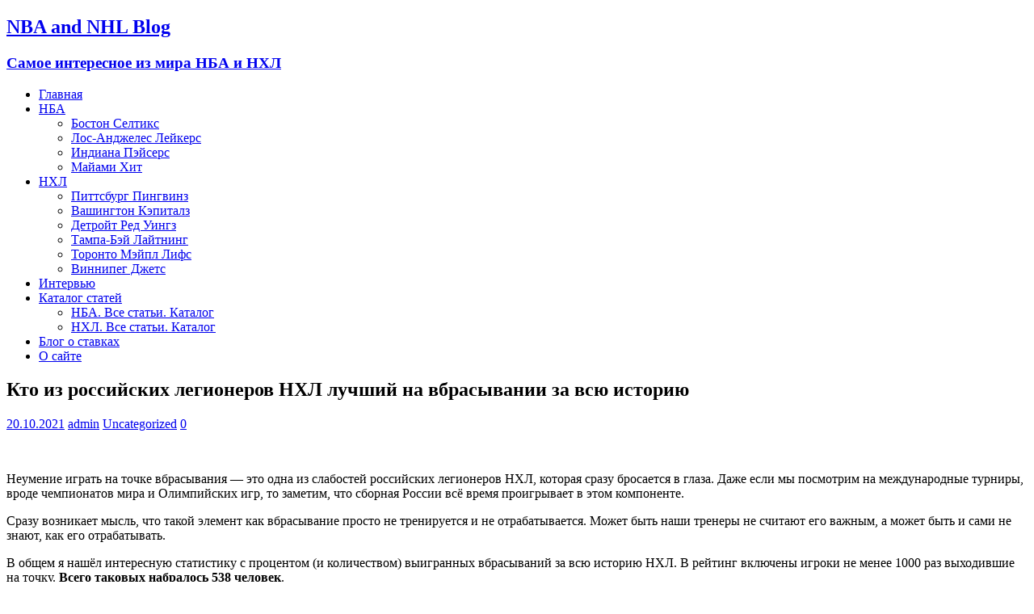

--- FILE ---
content_type: text/html; charset=utf-8
request_url: https://nbaandnhlblog.ru/kto-iz-rossijskih-legionerov-nhl-luchshij-na-vbrasyvanii-za-vsyu-istoriyu/
body_size: 10013
content:
<!DOCTYPE html>
<html class="no-js" lang="ru-RU">
<head>
  <meta charset="UTF-8">
  <meta name="viewport" content="width=device-width, initial-scale=1.0">
  <link rel="profile" href="https://gmpg.org/xfn/11">
  <title>Кто из российских легионеров НХЛ лучший на вбрасывании за всю историю | NBA and NHL Blog</title>
  <link rel="canonical" href="/kto-iz-rossijskih-legionerov-nhl-luchshij-na-vbrasyvanii-za-vsyu-istoriyu/">
  <link rel="amphtml" href="/kto-iz-rossijskih-legionerov-nhl-luchshij-na-vbrasyvanii-za-vsyu-istoriyu/amp/">
  <link rel='dns-prefetch' href='//yastatic.net'>
  <link rel='dns-prefetch' href='//fonts.googleapis.com'>
  <link rel='dns-prefetch' href='//s.w.org'>
  <link rel="alternate" type="application/rss+xml" title="NBA and NHL Blog &raquo; Лента" href="/feed/">
  <link rel="alternate" type="application/rss+xml" title="NBA and NHL Blog &raquo; Лента комментариев" href="/comments/feed/">
  <script type="text/javascript">
                        window._wpemojiSettings = {"baseUrl":"https:\/\/s.w.org\/images\/core\/emoji\/13.1.0\/72x72\/","ext":".png","svgUrl":"https:\/\/s.w.org\/images\/core\/emoji\/13.1.0\/svg\/","svgExt":".svg","source":{"concatemoji":"http:\/\/nbaandnhlblog.ru\/wp-includes\/js\/wp-emoji-release.min.js?ver=5.8.4"}};
                        !function(e,a,t){var n,r,o,i=a.createElement("canvas"),p=i.getContext&&i.getContext("2d");function s(e,t){var a=String.fromCharCode;p.clearRect(0,0,i.width,i.height),p.fillText(a.apply(this,e),0,0);e=i.toDataURL();return p.clearRect(0,0,i.width,i.height),p.fillText(a.apply(this,t),0,0),e===i.toDataURL()}function c(e){var t=a.createElement("script");t.src=e,t.defer=t.type="text/javascript",a.getElementsByTagName("head")[0].appendChild(t)}for(o=Array("flag","emoji"),t.supports={everything:!0,everythingExceptFlag:!0},r=0;r<o.length;r++)t.supports[o[r]]=function(e){if(!p||!p.fillText)return!1;switch(p.textBaseline="top",p.font="600 32px Arial",e){case"flag":return s([127987,65039,8205,9895,65039],[127987,65039,8203,9895,65039])?!1:!s([55356,56826,55356,56819],[55356,56826,8203,55356,56819])&&!s([55356,57332,56128,56423,56128,56418,56128,56421,56128,56430,56128,56423,56128,56447],[55356,57332,8203,56128,56423,8203,56128,56418,8203,56128,56421,8203,56128,56430,8203,56128,56423,8203,56128,56447]);case"emoji":return!s([10084,65039,8205,55357,56613],[10084,65039,8203,55357,56613])}return!1}(o[r]),t.supports.everything=t.supports.everything&&t.supports[o[r]],"flag"!==o[r]&&(t.supports.everythingExceptFlag=t.supports.everythingExceptFlag&&t.supports[o[r]]);t.supports.everythingExceptFlag=t.supports.everythingExceptFlag&&!t.supports.flag,t.DOMReady=!1,t.readyCallback=function(){t.DOMReady=!0},t.supports.everything||(n=function(){t.readyCallback()},a.addEventListener?(a.addEventListener("DOMContentLoaded",n,!1),e.addEventListener("load",n,!1)):(e.attachEvent("onload",n),a.attachEvent("onreadystatechange",function(){"complete"===a.readyState&&t.readyCallback()})),(n=t.source||{}).concatemoji?c(n.concatemoji):n.wpemoji&&n.twemoji&&(c(n.twemoji),c(n.wpemoji)))}(window,document,window._wpemojiSettings);
  </script>
  <script id="nbaan-ready">
                        window.advanced_ads_ready=function(e,a){a=a||"complete";var d=function(e){return"interactive"===a?"loading"!==e:"complete"===e};d(document.readyState)?e():document.addEventListener("readystatechange",(function(a){d(a.target.readyState)&&e()}),{once:"interactive"===a})},window.advanced_ads_ready_queue=window.advanced_ads_ready_queue||[];              
  </script>
  <style type="text/css">
  img.wp-smiley,
  img.emoji {
        display: inline !important;
        border: none !important;
        box-shadow: none !important;
        height: 1em !important;
        width: 1em !important;
        margin: 0 .07em !important;
        vertical-align: -0.1em !important;
        background: none !important;
        padding: 0 !important;
  }
  </style>
  <link rel='stylesheet' id='wp-block-library-css' href='/wp-includes/css/dist/block-library/style.min.css?ver=5.8.4' type='text/css' media='all'>
  <link rel='stylesheet' id='wpccp-css' href='/wp-content/plugins/wp-content-copy-protection/assets/css/style.min.css?ver=1627804913' type='text/css' media='all'>
  <link rel='stylesheet' id='mh-google-fonts-css' href='https://fonts.googleapis.com/css?family=Open+Sans:400,400italic,700,600' type='text/css' media='all'>
  <link rel='stylesheet' id='mh-magazine-lite-css' href='/wp-content/themes/mh-magazine-lite/style.css?ver=2.8.6' type='text/css' media='all'>
  <link rel='stylesheet' id='mh-font-awesome-css' href='/wp-content/themes/mh-magazine-lite/includes/font-awesome.min.css' type='text/css' media='all'>
  <link rel='stylesheet' id='nextgen_widgets_style-css' href='/wp-content/plugins/nextgen-gallery/products/photocrati_nextgen/modules/widget/static/widgets.css?ver=3.17' type='text/css' media='all'>
  <link rel='stylesheet' id='nextgen_basic_thumbnails_style-css' href='/wp-content/plugins/nextgen-gallery/products/photocrati_nextgen/modules/nextgen_basic_gallery/static/thumbnails/nextgen_basic_thumbnails.css?ver=3.17' type='text/css' media='all'>
  <link rel='stylesheet' id='nextgen_basic_slideshow_style-css' href='/wp-content/plugins/nextgen-gallery/products/photocrati_nextgen/modules/nextgen_basic_gallery/static/slideshow/ngg_basic_slideshow.css?ver=3.17' type='text/css' media='all'>
  <script type='text/javascript' src='/wp-includes/js/jquery/jquery.min.js?ver=3.6.0' id='jquery-core-js'></script>
  <script type='text/javascript' src='/wp-includes/js/jquery/jquery-migrate.min.js?ver=3.3.2' id='jquery-migrate-js'></script>
  <script type='text/javascript' src='//yastatic.net/share/share.js?ver=5.8.4' id='ya-share-js'></script>
  <script type='text/javascript' src='/wp-content/themes/mh-magazine-lite/js/scripts.js?ver=2.8.6' id='mh-scripts-js'></script>
  <link rel="https://api.w.org/" href="/wp-json/">
  <link rel="alternate" type="application/json" href="/wp-json/wp/v2/posts/1414">
  <link rel="EditURI" type="application/rsd+xml" title="RSD" href="/xmlrpc.php?rsd">
  <link rel="wlwmanifest" type="application/wlwmanifest+xml" href="/wp-includes/wlwmanifest.xml">
  <link rel='shortlink' href='/?p=1414'>
  <link rel="alternate" type="application/json+oembed" href="/wp-json/oembed/1.0/embed?url=http%3A%2F%2Fnbaandnhlblog.ru%2Fkto-iz-rossijskih-legionerov-nhl-luchshij-na-vbrasyvanii-za-vsyu-istoriyu%2F">
  <link rel="alternate" type="text/xml+oembed" href="/wp-json/oembed/1.0/embed?url=http%3A%2F%2Fnbaandnhlblog.ru%2Fkto-iz-rossijskih-legionerov-nhl-luchshij-na-vbrasyvanii-za-vsyu-istoriyu%2F&#038;format=xml">
  <style type="text/css" id="custom-background-css">
  body.custom-background { background-color: #006c70; }
  </style>
  <link rel="icon" href="/wp-content/uploads/2018/07/cropped-33f8a3f0-397e-4e8d-b38c-e823d30af69e-1-32x32.jpg" sizes="32x32">
  <link rel="icon" href="/wp-content/uploads/2018/07/cropped-33f8a3f0-397e-4e8d-b38c-e823d30af69e-1-192x192.jpg" sizes="192x192">
  <link rel="apple-touch-icon" href="/wp-content/uploads/2018/07/cropped-33f8a3f0-397e-4e8d-b38c-e823d30af69e-1-180x180.jpg">
  <meta name="msapplication-TileImage" content="http://nbaandnhlblog.ru/wp-content/uploads/2018/07/cropped-33f8a3f0-397e-4e8d-b38c-e823d30af69e-1-270x270.jpg">
</head>
<body>
  <div align="center">
    <noscript>
    <div style="position:fixed; top:0px; left:0px; z-index:3000; height:100%; width:100%; background-color:#FFFFFF">
      <br>
      <br>
      <div style="font-family: Tahoma; font-size: 14px; background-color:#FFFFCC; border: 1pt solid Black; padding: 10pt;">
        Sorry, you have Javascript Disabled! To see this page as it is meant to appear, please enable your Javascript!
      </div>
    </div></noscript>
  </div>
  <div class="mh-container mh-container-outer">
    <div class="mh-header-mobile-nav mh-clearfix"></div>
    <header class="mh-header" itemscope="itemscope" itemtype="http://schema.org/WPHeader">
      <div class="mh-container mh-container-inner mh-row mh-clearfix">
        <div class="mh-custom-header mh-clearfix">
          <div class="mh-site-identity">
            <div class="mh-site-logo" role="banner" itemscope="itemscope" itemtype="http://schema.org/Brand">
              <div class="mh-header-text">
                <a class="mh-header-text-link" href="/" title="NBA and NHL Blog" rel="home">
                <h2 class="mh-header-title">NBA and NHL Blog</h2>
                <h3 class="mh-header-tagline">Самое интересное из мира НБА и НХЛ</h3></a>
              </div>
            </div>
          </div>
        </div>
      </div>
      <div class="mh-main-nav-wrap">
        <nav class="mh-navigation mh-main-nav mh-container mh-container-inner mh-clearfix" itemscope="itemscope" itemtype="http://schema.org/SiteNavigationElement">
          <div class="menu-menu-1-container">
            <ul id="menu-menu-1" class="menu">
              <li id="menu-item-42" class="menu-item menu-item-type-custom menu-item-object-custom menu-item-home menu-item-42">
                <a href="/">Главная</a>
              </li>
              <li id="menu-item-44" class="menu-item menu-item-type-custom menu-item-object-custom menu-item-has-children menu-item-44">
                <a href="/tag/nba/">НБА</a>
                <ul class="sub-menu">
                  <li id="menu-item-299" class="menu-item menu-item-type-custom menu-item-object-custom menu-item-299">
                    <a href="/tag/boston-seltiks/">Бостон Селтикс</a>
                  </li>
                  <li id="menu-item-300" class="menu-item menu-item-type-custom menu-item-object-custom menu-item-300">
                    <a href="/tag/lejkers/">Лос-Анджелес Лейкерс</a>
                  </li>
                  <li id="menu-item-395" class="menu-item menu-item-type-custom menu-item-object-custom menu-item-395">
                    <a href="/tag/indiana/">Индиана Пэйсерс</a>
                  </li>
                  <li id="menu-item-784" class="menu-item menu-item-type-custom menu-item-object-custom menu-item-784">
                    <a href="/tag/majami-hit/">Майами Хит</a>
                  </li>
                </ul>
              </li>
              <li id="menu-item-45" class="menu-item menu-item-type-custom menu-item-object-custom menu-item-has-children menu-item-45">
                <a href="/tag/nhl/">НХЛ</a>
                <ul class="sub-menu">
                  <li id="menu-item-377" class="menu-item menu-item-type-custom menu-item-object-custom menu-item-377">
                    <a href="/tag/pittsburg-pingvinz/">Питтсбург Пингвинз</a>
                  </li>
                  <li id="menu-item-376" class="menu-item menu-item-type-custom menu-item-object-custom menu-item-376">
                    <a href="/tag/vashington-kepitalz/">Вашингтон Кэпиталз</a>
                  </li>
                  <li id="menu-item-785" class="menu-item menu-item-type-custom menu-item-object-custom menu-item-785">
                    <a href="/tag/detrojt/">Детройт Ред Уингз</a>
                  </li>
                  <li id="menu-item-786" class="menu-item menu-item-type-custom menu-item-object-custom menu-item-786">
                    <a href="/tag/tampa-bej/">Тампа-Бэй Лайтнинг</a>
                  </li>
                  <li id="menu-item-962" class="menu-item menu-item-type-custom menu-item-object-custom menu-item-962">
                    <a href="/tag/toronto-mejpl-lifs/">Торонто Мэйпл Лифс</a>
                  </li>
                  <li id="menu-item-963" class="menu-item menu-item-type-custom menu-item-object-custom menu-item-963">
                    <a href="/tag/vinnipeg/">Виннипег Джетс</a>
                  </li>
                </ul>
              </li>
              <li id="menu-item-964" class="menu-item menu-item-type-custom menu-item-object-custom menu-item-964">
                <a href="/tag/intervyu/">Интервью</a>
              </li>
              <li id="menu-item-861" class="menu-item menu-item-type-custom menu-item-object-custom menu-item-home menu-item-has-children menu-item-861">
                <a href="/">Каталог статей</a>
                <ul class="sub-menu">
                  <li id="menu-item-859" class="menu-item menu-item-type-custom menu-item-object-custom menu-item-859">
                    <a href="/nba-vse-stati-katalog/">НБА. Все статьи. Каталог</a>
                  </li>
                  <li id="menu-item-860" class="menu-item menu-item-type-custom menu-item-object-custom menu-item-860">
                    <a href="/nhl-vse-stati-katalog/">НХЛ. Все статьи. Каталог</a>
                  </li>
                </ul>
              </li>
              <li id="menu-item-899" class="menu-item menu-item-type-custom menu-item-object-custom menu-item-899">
                <a href="/tag/stavki/">Блог о ставках</a>
              </li>
              <li id="menu-item-270" class="menu-item menu-item-type-custom menu-item-object-custom menu-item-270">
                <a href="/o-sajte/">О сайте</a>
              </li>
            </ul>
          </div>
        </nav>
      </div>
    </header>
    <div class="mh-wrapper mh-clearfix">
      <div id="main-content" class="mh-content" role="main" itemprop="mainContentOfPage">
        <article id="post-1414" class="post-1414 post type-post status-publish format-standard has-post-thumbnail hentry category-uncategorized tag-nhl tag-statistika">
          <header class="entry-header mh-clearfix">
            <h1 class="entry-title">Кто из российских легионеров НХЛ лучший на вбрасывании за всю историю</h1>
            <p class="mh-meta entry-meta"><span class="entry-meta-date updated"><i class="fa fa-clock-o"></i><a href="/2021/10/">20.10.2021</a></span> <span class="entry-meta-author author vcard"><i class="fa fa-user"></i><a class="fn" href="/author/admin/">admin</a></span> <span class="entry-meta-categories"><i class="fa fa-folder-open-o"></i><a href="/category/uncategorized/" rel="category tag">Uncategorized</a></span> <span class="entry-meta-comments"><i class="fa fa-comment-o"></i><a class="mh-comment-scroll" href="/kto-iz-rossijskih-legionerov-nhl-luchshij-na-vbrasyvanii-za-vsyu-istoriyu/#mh-comments">0</a></span></p>
          </header>
          <div class="entry-content mh-clearfix">
            <figure class="entry-thumbnail">
              <img src="/wp-content/uploads/2018/07/01f4f86f-4f1a-44fa-b3e2-97d77e2bfd0b-23-575x381.jpg" alt="Евгений Кузнецов Вашингтон" title="Евгений Кузнецов Вашингтон">
            </figure>
            <p class="article-render__block article-render__block_underlined-text-enabled article-render__block_bold-italic-combination-enabled article-render__block_unstyled" data-points="7">Неумение играть на точке вбрасывания &#8212; это одна из слабостей российских легионеров НХЛ, которая сразу бросается в глаза. Даже если мы посмотрим на международные турниры, вроде чемпионатов мира и Олимпийских игр, то заметим, что сборная России всё время проигрывает в этом компоненте.</p>
            <p class="article-render__block article-render__block_underlined-text-enabled article-render__block_bold-italic-combination-enabled article-render__block_unstyled" data-points="5">Сразу возникает мысль, что такой элемент как вбрасывание просто не тренируется и не отрабатывается. Может быть наши тренеры не считают его важным, а может быть и сами не знают, как его отрабатывать.</p>
            <p class="article-render__block article-render__block_underlined-text-enabled article-render__block_bold-italic-combination-enabled article-render__block_unstyled" data-points="6">В общем я нашёл интересную статистику с процентом (и количеством) выигранных вбрасываний за всю историю НХЛ. В рейтинг включены игроки не менее 1000 раз выходившие на точку.&nbsp;<b>Всего таковых набралось 538 человек</b>.</p>
            <p class="article-render__block article-render__block_underlined-text-enabled article-render__block_bold-italic-combination-enabled article-render__block_unstyled" data-points="3">Давайте для сравнения посмотрим как обстоят дела у не самых лучших специалистов.</p>
            <p class="article-render__block article-render__block_underlined-text-enabled article-render__block_bold-italic-combination-enabled article-render__block_unstyled" data-points="5"><b>535 место (то есть 4 с конца) занимает Олег Кваша</b>. Бывший нападающий Флориды и Нью-Йорк Айлендерс выиграл лишь 1283 вбрасывания при 1892 проигранных. Это составляет 40.41%</p>
            <div class="article-image-with-viewer article-image-with-viewer_platform_desktop article-render__block article-render__block_image" data-points="5">
              <div class="article-image-with-viewer__image">
                <div class="article-image-item article-image-item_is-shown-image article-image-item_border-type_rounded article-image-item_with-zoom-in-cursor article-image-item_with-white-background article-image-item_with-pointer-events">
                  <div class="article-image-item__container">
                    <figure class="article-image-item__image-item">
                      <img loading="lazy" class="article-image-item__image" src="https://avatars.mds.yandex.net/get-zen_doc/3731867/pub_5f21897b10d80961db9252ad_5f22abf7489648437388900b/scale_1200" srcset="" alt="Олег Кваша справа, взято с яндекс картинки" width="622" height="473">
                    </figure>
                    <div class="article-image-item__overlay">
                      <em>Олег Кваша справа</em>
                    </div>
                  </div>
                </div>
              </div>
            </div>
            <p class="article-render__block article-render__block_underlined-text-enabled article-render__block_bold-italic-combination-enabled article-render__block_unstyled" data-points="5"><b>532 место у Вячеслава Козлова</b>. Козлов не был центрфорвардом, но тем не менее поучаствовал в 1151 вбрасывании выиграв 469 из них. Это 40.75%. Но так как он не центральный, то ему простительно.</p>
            <p class="article-render__block article-render__block_underlined-text-enabled article-render__block_bold-italic-combination-enabled article-render__block_unstyled" data-points="5">Игорь Королёв (522 место), Александр Бурмистров (516 место), Виктор Козлов (505 место), Николай Антропов (504 место) и Иван Барбашев (498 место) тоже результатами не блистали.</p>
            <p class="article-render__block article-render__block_underlined-text-enabled article-render__block_bold-italic-combination-enabled article-render__block_unstyled" data-points="4"><b>494 место занимает Евгений Кузнецов</b>. Центрфорвард Вашингтона 5726 раз участвовал во вбрасываниях и выиграл из них 2502, что составило 43.7%</p>
            <p class="article-render__block article-render__block_underlined-text-enabled article-render__block_bold-italic-combination-enabled article-render__block_unstyled" data-points="4">Дальше отмечу ещё парочку звёздных центральных нападающих, которые на вбрасываниях ничем хорошим не запомнились.</p>
            <p class="article-render__block article-render__block_underlined-text-enabled article-render__block_bold-italic-combination-enabled article-render__block_unstyled" data-points="4"><b>478 место у Евгения Малкина</b>: 4583 выигранных и 5762 проигранных. Общий результат 44.3% (у Кросби для сравнения +11144-10281 и 52.01%)</p>
            <div class="article-image-with-viewer article-image-with-viewer_platform_desktop article-render__block article-render__block_image" data-points="5">
              <div class="article-image-with-viewer__image">
                <div class="article-image-item article-image-item_is-shown-image article-image-item_border-type_rounded article-image-item_with-zoom-in-cursor article-image-item_with-white-background article-image-item_with-pointer-events">
                  <div class="article-image-item__container">
                    <figure class="article-image-item__image-item">
                      <img loading="lazy" class="article-image-item__image" src="https://avatars.mds.yandex.net/get-zen_doc/51478/pub_5f21897b10d80961db9252ad_5f22ac81b9acaa2e1c9a8d78/scale_1200" srcset="" alt="Малкин не король вбрасываний, взято с яндекс картинки" width="622" height="350">
                    </figure>
                    <div class="article-image-item__overlay">
                      <em>Малкин не король вбрасываний</em>
                    </div>
                  </div>
                </div>
              </div>
            </div>
            <p class="article-render__block article-render__block_underlined-text-enabled article-render__block_bold-italic-combination-enabled article-render__block_unstyled" data-points="3"><b>453 место у Алексея Яшина</b>. Выиграл 3917, проиграл 4705, итого получается 45.43%</p>
            <p class="article-render__block article-render__block_underlined-text-enabled article-render__block_bold-italic-combination-enabled article-render__block_unstyled" data-points="3"><strong>Ну а теперь, чтобы всех не перечислять, давайте перейдём к лидерам</strong>.</p>
            <p class="article-render__block article-render__block_underlined-text-enabled article-render__block_bold-italic-combination-enabled article-render__block_unstyled" data-points="7"><b>63 место занял Павел Дацюк</b>. Бывший центрфорвард Детройт Ред Уингз имеет 53.86% выигранных вбрасываний. Не то чтобы фантастический результат, но явно лучше среднего. И уж тем более для российских игроков. Павел выиграл 7444 раза и проиграл на точке 6378 раз.</p>
            <p class="article-render__block article-render__block_underlined-text-enabled article-render__block_bold-italic-combination-enabled article-render__block_unstyled" data-points="4"><b>60 место.</b>&nbsp;На три строчки выше Дацюка расположился ещё один детройтец&nbsp;<b>Сергей Фёдоров</b>. +6820 и -5802 соответственно. Общий результат 54.03%.</p>
            <p class="article-render__block article-render__block_underlined-text-enabled article-render__block_bold-italic-combination-enabled article-render__block_unstyled" data-points="7"><b>47 место</b>. Лучшим из россиян и единственным вошедшим в топ-50 стал&nbsp;<b>Андрей Николишин</b>. Бывший нападающий Хартфорда и Вашингтона выделялся в этом компоненте на фоне соотечественников. Николишин 4241 раза побеждал на точке и 3506 остался побеждённым. Итого 54.74%.</p>
            <div class="nbaan-v-seredine-teksta-2" id="nbaan-1513545942">
              <script async src="//pagead2.googlesyndication.com/pagead/js/adsbygoogle.js"></script> <ins class="adsbygoogle" style="display:block; text-align:center;" data-ad-layout="in-article" data-ad-format="fluid" data-ad-client="ca-pub-5314860843596991" data-ad-slot="8359544741"></ins> 
              <script>


              (adsbygoogle = window.adsbygoogle || []).push({});
              </script>
            </div>
            <div class="article-image-with-viewer article-image-with-viewer_platform_desktop article-render__block article-render__block_image" data-points="5">
              <div class="article-image-with-viewer__image">
                <div class="article-image-item article-image-item_is-shown-image article-image-item_border-type_rounded article-image-item_with-zoom-in-cursor article-image-item_with-white-background article-image-item_with-pointer-events">
                  <div class="article-image-item__container">
                    <figure class="article-image-item__image-item">
                      <img loading="lazy" class="article-image-item__image" src="https://avatars.mds.yandex.net/get-zen_doc/3437146/pub_5f21897b10d80961db9252ad_5f22abad67a6ba5f58166b2c/scale_1200" srcset="" alt="Андрей Николишин, взято с яндекс картинки" width="597" height="398">
                    </figure>
                    <div class="article-image-item__overlay">
                      <em>Андрей Николишин</em>
                    </div>
                  </div>
                </div>
              </div>
            </div>
            <p class="article-render__block article-render__block_underlined-text-enabled article-render__block_bold-italic-combination-enabled article-render__block_unstyled" data-points="6">Для сравнения скажу, что у лучшего из действующих игроков НХЛ в этом компоненте результат выше 57%, а у лучшего в истории переваливает за 60%. Об этом я сделаю посты когда-нибудь потом, так что подписывайтесь чтобы не пропустить.</p>
            <div class="wp_ya_share" style="text-align:right;">
              <div id="yashare1"></div>
              <script type="text/javascript">
                <!--
                var yashareInstance1 = new Ya.share({
                        element: "yashare1",
                        serviceSpecific: {pinterest: {image: "http://nbaandnhlblog.ru/wp-content/uploads/2018/07/01f4f86f-4f1a-44fa-b3e2-97d77e2bfd0b-23.jpg"}},
                        l10n: "default",
                        theme: "counter",
                        elementStyle: {
                                type: "none",  quickServices: ['facebook', 'odnoklassniki', 'twitter', 'vkontakte']
                        },
                        popupStyle: {
                                blocks: {'': ['blogger', 'digg', 'evernote', 'delicious', 'diary', 'friendfeed', 'juick', 'liveinternet', 'linkedin', 'pinterest', 'moikrug', 'moimir', 'myspace', 'tutby', 'yazakladki', 'surfingbird']}
                        }

                });
                //-->
              </script>
            </div>
            <div class="nbaan-vnizu-stranitsy-rsya" id="nbaan-270286974">
              <div id="yandex_rtb_R-A-291130-1"></div>
            </div>
          </div>
          <div class="entry-tags mh-clearfix">
            <i class="fa fa-tag"></i>
            <ul>
              <li>
                <a href="/tag/nhl/" rel="tag">нхл</a>
              </li>
              <li>
                <a href="/tag/statistika/" rel="tag">Статистика</a>
              </li>
            </ul>
          </div>
        </article>
        <nav class="mh-post-nav mh-row mh-clearfix" itemscope="itemscope" itemtype="http://schema.org/SiteNavigationElement">
          <div class="mh-col-1-2 mh-post-nav-item mh-post-nav-prev">
            <a href="/kto-iz-dejstvuyushhih-hokkeistov-nhl-luchshij-na-vbrasyvanii/" rel="prev"><img width="80" height="60" src="/wp-content/uploads/2021/10/tejvz-80x60.jpg" class="attachment-mh-magazine-lite-small size-mh-magazine-lite-small wp-post-image" alt="" loading="lazy" srcset="/wp-content/uploads/2021/10/tejvz-80x60.jpg 80w, /wp-content/uploads/2021/10/tejvz-678x509.jpg 678w, /wp-content/uploads/2021/10/tejvz-326x245.jpg 326w" sizes="(max-width: 80px) 100vw, 80px"><span>Previous</span>
            <p>Кто из действующих хоккеистов НХЛ лучший на вбрасывании</p></a>
          </div>
          <div class="mh-col-1-2 mh-post-nav-item mh-post-nav-next">
            <a href="/legendy-vankuver-kenaks-vse-igroki-chi-nomera-vyvedeny-iz-obrashheniya-etoj-komandoj/" rel="next"><img width="80" height="60" src="/wp-content/uploads/2018/08/NBA-and-NHL-Blog-2-80x60.jpg" class="attachment-mh-magazine-lite-small size-mh-magazine-lite-small wp-post-image" alt="NBA and NHL Blog" loading="lazy" srcset="/wp-content/uploads/2018/08/NBA-and-NHL-Blog-2-80x60.jpg 80w, /wp-content/uploads/2018/08/NBA-and-NHL-Blog-2-678x509.jpg 678w, /wp-content/uploads/2018/08/NBA-and-NHL-Blog-2-326x245.jpg 326w" sizes="(max-width: 80px) 100vw, 80px"><span>Next</span>
            <p>Легенды Ванкувер Кэнакс. Все игроки чьи номера выведены из обращения этой командой</p></a>
          </div>
        </nav>
      </div>
      <aside class="mh-widget-col-1 mh-sidebar" itemscope="itemscope" itemtype="http://schema.org/WPSideBar">
        <div id="search-2" class="mh-widget widget_search">
          <form role="search" method="get" class="search-form" action="https://nbaandnhlblog.ru/">
            <label><span class="screen-reader-text">Найти:</span> <input type="search" class="search-field" placeholder="Поиск&hellip;" value="" name="s"></label> <input type="submit" class="search-submit" value="Поиск">
          </form>
        </div>
        <div id="text-4" class="mh-widget widget_text">
          <h4 class="mh-widget-title"><span class="mh-widget-title-inner">Рубрики на сайте</span></h4>
          <div class="textwidget">
            <p><a href="/luchshie-bombardiry-za-vsyu-istoriyu-nhl-i-khl/" target="_blank" rel="noopener">Лучшие бомбардиры за всю историю НХЛ и КХЛ</a></p>
            <p><a href="/samye-rezultativnye-igroki-kazhdoj-komandy-nba-za-vsyu-istoriyu/" target="_blank" rel="noopener">Самые результативные игроки каждой команды НБА за всю историю</a></p>
            <p><a href="/luchshie-stati-na-etom-sajte/" target="_blank" rel="noopener">Лучшие статьи на этом сайте</a></p>
            <p>Интересные статистические факты</p>
            <p>Статьи о звёздах НБА и НХЛ</p>
            <p><a href="/vladeltsy-klubov-nhl/" target="_blank" rel="noopener">Владельцы клубов НХЛ</a></p>
          </div>
        </div>
        <div class="mh-widget nbaan-widget">
          <div class="nbaan-sboku-nba-rsya" id="nbaan-104853896">
            <div id="yandex_rtb_R-A-291130-2"></div>
          </div>
        </div>
        <div id="text-2" class="mh-widget widget_text">
          <h4 class="mh-widget-title"><span class="mh-widget-title-inner">Наши группы Вконтакте</span></h4>
          <div class="textwidget">
            <p>Чтобы следить за анонсами новых публикаций, вступайте в наши группы Вконтакте:</p>
            <p><strong>https://vk.com/nbaandnhlblog</strong> &#8212; НХЛ</p>
            <p><strong>https://vk.com/public169932958</strong> &#8212; НБА</p>
          </div>
        </div>
        <div id="block-2" class="mh-widget widget_block widget_media_image">
          <figure class="wp-block-image size-large">
            <img loading="lazy" width="1024" height="575" src="/wp-content/uploads/2021/12/Panarin-Malkin-Bobrovskij-bek-1024x575.jpg" alt="" class="wp-image-1678" srcset="/wp-content/uploads/2021/12/Panarin-Malkin-Bobrovskij-bek-1024x575.jpg 1024w, /wp-content/uploads/2021/12/Panarin-Malkin-Bobrovskij-bek-300x169.jpg 300w, /wp-content/uploads/2021/12/Panarin-Malkin-Bobrovskij-bek-768x432.jpg 768w, /wp-content/uploads/2021/12/Panarin-Malkin-Bobrovskij-bek-1536x863.jpg 1536w, /wp-content/uploads/2021/12/Panarin-Malkin-Bobrovskij-bek-2048x1151.jpg 2048w, /wp-content/uploads/2021/12/Panarin-Malkin-Bobrovskij-bek-678x381.jpg 678w" sizes="(max-width: 1024px) 100vw, 1024px">
            <figcaption>
              Продаются свитера клубов НХЛ. Новые, в упаковке. Цена 3200 рублей. Отправка в любой город России.
            </figcaption>
          </figure>
        </div>
        <div id="recent-posts-2" class="mh-widget widget_recent_entries">
          <h4 class="mh-widget-title"><span class="mh-widget-title-inner">Свежие записи</span></h4>
          <ul>
            <li>
              <a href="/arhiv-linij-na-khl-ot-bukmekerskih-kontor-s-rezultatami/">Архив линий на КХЛ от букмекерских контор с результатами</a>
            </li>
            <li>
              <a href="/samye-rezultativnye-igroki-za-vsyu-istoriyu-florida-panterz/">Самые результативные игроки за всю историю Флорида Пантерз</a>
            </li>
            <li>
              <a href="/samye-rezultativnye-igroki-za-vsyu-istoriyu-toronto-mejpl-lifs/">Самые результативные игроки за всю историю Торонто Мэйпл Лифс</a>
            </li>
            <li>
              <a href="/samye-rezultativnye-igroki-za-vsyu-istoriyu-tampa-bej-lajtning/">Самые результативные игроки за всю историю Тампа-Бэй Лайтнинг</a>
            </li>
            <li>
              <a href="/samye-rezultativnye-igroki-za-vsyu-istoriyu-ottava-senatorz/">Самые результативные игроки за всю историю Оттава Сенаторз</a>
            </li>
          </ul>
        </div>
        <div class="mh-widget nbaan-widget">
          <div class="nbaan-banner-adsens-sboku" id="nbaan-1838310020">
            <script async src="https://pagead2.googlesyndication.com/pagead/js/adsbygoogle.js"></script> <ins class="adsbygoogle" style="display:block" data-ad-client="ca-pub-5314860843596991" data-ad-slot="7367349433" data-ad-format="auto" data-full-width-responsive="true"></ins> 
            <script>


            (adsbygoogle = window.adsbygoogle || []).push({});
            </script>
          </div>
        </div>
        <div id="block-3" class="mh-widget widget_block widget_media_image">
          <figure class="wp-block-image size-large">
            <img loading="lazy" width="1024" height="640" src="/wp-content/uploads/2021/12/Skrinshot-14-12-2021-222005-1024x640.jpg" alt="" class="wp-image-1685" srcset="/wp-content/uploads/2021/12/Skrinshot-14-12-2021-222005-1024x640.jpg 1024w, /wp-content/uploads/2021/12/Skrinshot-14-12-2021-222005-300x187.jpg 300w, /wp-content/uploads/2021/12/Skrinshot-14-12-2021-222005-768x480.jpg 768w, /wp-content/uploads/2021/12/Skrinshot-14-12-2021-222005.jpg 1111w" sizes="(max-width: 1024px) 100vw, 1024px">
            <figcaption>
              <a rel="noreferrer noopener" href="/arhiv-linij-na-khl-ot-bukmekerskih-kontor-s-rezultatami/" target="_blank">Архив линий на КХЛ от букмекерских контор с результатами</a>.
            </figcaption>
          </figure>
        </div>
      </aside>
    </div>
    <div class="mh-copyright-wrap">
      <div class="mh-container mh-container-inner mh-clearfix">
        <p class="mh-copyright">Copyright &copy; 2022 | WordPress Theme by MH Themes</p>
      </div>
    </div>
  </div>
  <div style="display:none">
    Free WordPress Themes
  </div>
  <script type='text/javascript' id='wpccp-js-before'>
  const wpccpMessage = '',wpccpPaste = '',wpccpUrl = 'http://nbaandnhlblog.ru/wp-content/plugins/wp-content-copy-protection/';
  </script>
  <script type='text/javascript' src='/wp-content/plugins/wp-content-copy-protection/assets/js/script.min.js?ver=1627804913' id='wpccp-js'></script>
  <script type='text/javascript' src='/wp-includes/js/wp-embed.min.js?ver=5.8.4' id='wp-embed-js'></script>
  <script>

  !function(){window.advanced_ads_ready_queue=window.advanced_ads_ready_queue||[],advanced_ads_ready_queue.push=window.advanced_ads_ready;for(var d=0,a=advanced_ads_ready_queue.length;d<a;d++)advanced_ads_ready(advanced_ads_ready_queue[d])}();
  </script><noscript>
  <div></div></noscript>
  <script type='text/javascript'>

  document.addEventListener( 'wpcf7submit', function( event ) {
                                          //event.detail.contactFormId;
                                          if(ym){
                                          //console.log(event.detail);
                                                  ym(49567972, 'reachGoal', 'VDZ_SEND_CONTACT_FORM_7');
                                                  ym(49567972, 'params', {
                                                      page_url: window.location.href, 
                                                      status: event.detail.status, 
                                                      locale: event.detail.contactFormLocale, 
                                                      form_id: event.detail.contactFormId, 
                                                  });
                                          }
                                        }, false );
  </script>
<script defer src="https://static.cloudflareinsights.com/beacon.min.js/vcd15cbe7772f49c399c6a5babf22c1241717689176015" integrity="sha512-ZpsOmlRQV6y907TI0dKBHq9Md29nnaEIPlkf84rnaERnq6zvWvPUqr2ft8M1aS28oN72PdrCzSjY4U6VaAw1EQ==" data-cf-beacon='{"version":"2024.11.0","token":"824bba64c34f493888e313b963bf033b","r":1,"server_timing":{"name":{"cfCacheStatus":true,"cfEdge":true,"cfExtPri":true,"cfL4":true,"cfOrigin":true,"cfSpeedBrain":true},"location_startswith":null}}' crossorigin="anonymous"></script>
</body>
</html>


--- FILE ---
content_type: text/html; charset=utf-8
request_url: https://www.google.com/recaptcha/api2/aframe
body_size: 268
content:
<!DOCTYPE HTML><html><head><meta http-equiv="content-type" content="text/html; charset=UTF-8"></head><body><script nonce="J8tLM8MF052VzvEylcfAkA">/** Anti-fraud and anti-abuse applications only. See google.com/recaptcha */ try{var clients={'sodar':'https://pagead2.googlesyndication.com/pagead/sodar?'};window.addEventListener("message",function(a){try{if(a.source===window.parent){var b=JSON.parse(a.data);var c=clients[b['id']];if(c){var d=document.createElement('img');d.src=c+b['params']+'&rc='+(localStorage.getItem("rc::a")?sessionStorage.getItem("rc::b"):"");window.document.body.appendChild(d);sessionStorage.setItem("rc::e",parseInt(sessionStorage.getItem("rc::e")||0)+1);localStorage.setItem("rc::h",'1769471892120');}}}catch(b){}});window.parent.postMessage("_grecaptcha_ready", "*");}catch(b){}</script></body></html>